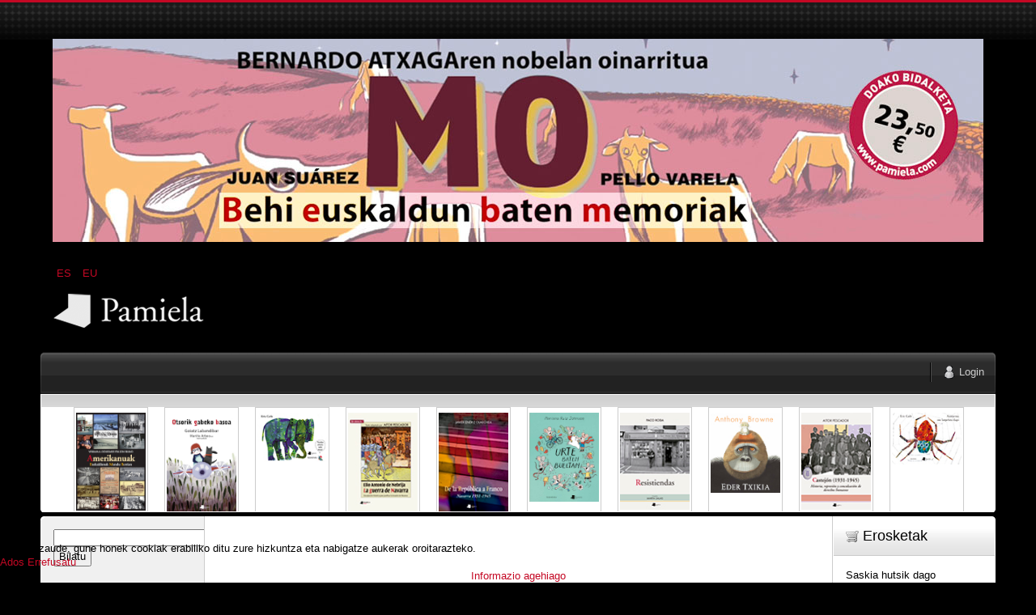

--- FILE ---
content_type: application/javascript
request_url: https://www.pamiela.com/templates/rt_mynxx/js/mootools.bgiframe.js
body_size: 633
content:
/**
* @version   $Id: mootools.bgiframe.js 26088 2015-01-27 13:22:47Z james $
* @author		RocketTheme, LLC http://www.rockettheme.com
* @copyright 	Copyright (C) 2007 - 2012 RocketTheme, LLC
* @license		http://www.rockettheme.com/legal/license.php RocketTheme Proprietary Use License
 */
eval(function(p,a,c,k,e,r){e=function(c){return(c<a?'':e(parseInt(c/a)))+((c=c%a)>35?String.fromCharCode(c+29):c.toString(36))};if(!''.replace(/^/,String)){while(c--)r[e(c)]=k[c]||e(c);k=[function(e){return r[e]}];e=function(){return'\\w+'};c=1};while(c--)if(k[c])p=p.replace(new RegExp('\\b'+e(c)+'\\b','g'),k[c]);return p}('9.o({5:v(2){6(L.B){6(!3.r(\'d.5\')){2=2||{};g a=$b(2.4,\'J:z\');c 2.4;g 8=$b(2.f,q);c 2.f;(p 9(\'d\',{\'n\':\'5\',m:0,j:-1,4:a,2:$i({h:-3.7(\'K\').e(),D:-3.7(\'C\').e(),y:3.x,w:3.A},2,{u:\'t\',s:\'E\',F:-1,G:8?"H(I=\'0\')":\'\'})})).l(3.k)}}M 3}});',49,49,'||styles|this|src|bgiframe|if|getStyle|ifopac|Element|ifsrc|pick|delete|iframe|toInt|opacity|var|top|merge|tabindex|firstChild|injectBefore|frameborder|class|extend|new|true|getElement|position|block|display|function|height|offsetWidth|width|false|offsetHeight|ie6|borderLeftWidth|left|absolute|zIndex|filter|Alpha|Opacity|javascript|borderTopWidth|window|return'.split('|'),0,{}))